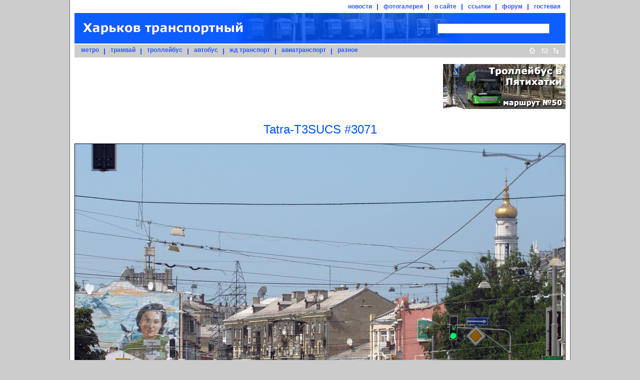

--- FILE ---
content_type: text/html;charset=windows-1251
request_url: http://gortransport.kharkov.ua/photobase/48276/
body_size: 4936
content:
<!doctype html public "-//w3c//dtd html 4.0 transitional//en">
<html>
<head>
	<meta http-equiv="Content-Type" content="text/html; charset=windows-1251">
	<meta name="Description" content="Харьков транспортный - пассажирский транспорт города Харьков и Харьковской области">
	<meta name="KeyWords" lang="ru" content="Харьков, Харьковская, область, транспорт, расписания, маршрут, схема, подвижной, состав, история, фотографии, метро, метрополитен, трамвай, троллейбус, автобус, южная, железная, дорога, авиатранспорт">
	<meta name="KeyWords" lang="en" content="Kharkov, subway, tram, troleybus, bus, transport">
	<meta name="Author" content="Andrew Rybka">
	<meta name="robots" content="index, follow">
	<meta name="google-site-verification" content="oj5yfxCALUe_G4TnfneBVYP26hUqH50Vn5viDJq9iqk" />
		<link rel="STYLESHEET" href="/style/common.css" type="text/css">
	<link rel="STYLESHEET" href="/style/default.css" type="text/css">
		<link rel="alternate" type="application/rss+xml" title="RSS" href="https://gortransport.kharkov.ua/news/rss/index.xml">
	<link rel="alternate" type="application/rss+xml" title="RSS" href="https://gortransport.kharkov.ua/photobase/rss/index.xml">
	<link rel="icon" href="/favicon.ico" type="image/x-icon">
	<link rel="shortcut icon" href="/favicon.ico" type="image/x-icon">
	<link rel="shortcut icon" href="/favicon.gif" type="image/gif">
	<link rel="icon" href="/favicon.gif" type="image/gif">
	<title>Харьков транспортный. Tatra-T3SUCS #3071</title>
    	<script type="text/javascript" src="https://ajax.googleapis.com/ajax/libs/jquery/1.7.1/jquery.min.js"></script>
	<script type="text/javascript" src="/javascript/JsHttpRequest.js" ></script>
<script type="text/javascript" src="/javascript/common.js" ></script>
<script type="text/javascript" src="/javascript/main_menu.js" ></script>
</head>
<body>


	<div id="main">
		<div id="header">
			<div id="additional_menu">
				<ul>
					<li class="first" id="menu_news"><a href="/news/index.html">новости</a></li>
					<li id="menu_photobase"><a href="/photobase/index.html">фотогалерея</a></li>
					<li id="menu_site"><a href="/site/index.html">о сайте</a></li>
					<li id="menu_links"><a href="/links/index.html">ссылки</a></li>
					<li><a href="/forum/index.php">форум</a></li>
					<li><a href="/guestbook/index.html">гостевая</a></li>
				</ul>
			</div>
			<table id="logo_table" cellspacing="0">
			<tr>
				<td id="logo_td"><a href="/" title="На главную"><IMG id="logo" src="/img/logo.gif" alt=""></a></td>
				<td id="search_td"><style type="text/css">div.b-yandexbox * { font-size: 14px !important; margin: 0 !important; } div.b-yandexbox a img { border: 0 !important; } div.b-yandexbox input, div.b-yandexbox label { vertical-align: middle; } div.b-yandexbox table { font-size: 14px; width: 100%; border-collapse: collapse; border: 0; background: #FFCC00; } div.b-yandexbox table td { padding: 7px 0 6px 0; white-space: nowrap; vertical-align: middle; } div.b-yandexbox .b-yandexbox-image { padding: 6px 6px 0 6px; } div.b-yandexbox .b-yandexbox-search { width: 100%; padding: 0 6px; } div.b-yandexbox .b-yandexbox-search table { margin: 0; padding: 0; background: none; } div.b-yandexbox .b-yandexbox-search .b-yandexbox-txt { width: 100%; padding-right: 6px; } div.b-yandexbox .b-yandexbox-text { position: relative; width: 100%; } div.b-yandexbox .b-yandexbox-text input { float: left; width: 100%; padding-right: 0; border: 1px solid #7f9db9; } div.b-yandexbox .b-yandexbox-search .b-yandexbox-submit { padding: 0; } div.b-yandexbox .b-hint-input { position: absolute; z-index: 100; left: 0; display: none; width: 30px; height: 11px; margin: 0.16em 0.2em !important; cursor: text; line-height: 0; background: url(https://site.yandex.ru/i/ysearch_small.png) no-repeat; } div.b-yandexbox .button-search { width: 19px; height: 15px; outline: none; cursor: pointer; border: none; background: url(https://site.yandex.ru/i/search.png) no-repeat; }</style><!--[if lte IE 8]><style type="text/css">*:first-child+html div.b-yandexbox .b-hint-input { position: absolute; margin-top: 4px !important; } * html div.b-yandexbox .b-hint-input { position: relative; bottom: -0.5em; left: 0.3em; float: left; display: block; margin: 0 0 -1em !important; }</style><![endif]--><script type="text/javascript">/*<![CDATA[*/(function(Lego){ if (!Lego) Lego = window.Lego = {}; Lego.clean = function(a) { var p = a.previousSibling; if (p) { a.onblur = function() { if (!a.value) { p.style.top = ""; } }; p.style.top = "-9999px"; } }; Lego.cleanIfNotEmpty = function(id) { var e = document.getElementById(id); e.previousSibling.style.display = "block"; var f = function() { if (e.value) { Lego.clean(e); } }; setInterval(f, 100); }; })(window.Lego);/*]]>*/</script>
<div class="b-yandexbox"><form method="get" action="https://gortransport.kharkov.ua/site/search/index.html"><table><tr><td class="b-yandexbox-search"><table><tr><td class="b-yandexbox-txt"><div class="b-yandexbox-text"><label for="yandexbox-text" class="b-hint-input" onfocus="Lego.clean(this)" title="Яндекс"></label><input name="text" id="yandexbox-text" onfocus="Lego.clean(this)"/></div><script type="text/javascript">Lego.cleanIfNotEmpty("yandexbox-text")</script></td><td class="b-yandexbox-submit"><input type="hidden" name="searchid" value="124977"/><input class="button-search" type="submit" value=""/></td></tr></table></td></tr></table></form></div></td>
			</tr>
			</table>
			<div id="main_menu">
				<div style="float: left;">
					<ul>
						<li class="first" id="menu_subway"><a href="/subway/index.html">метро</a></li>
						<li id="menu_tram"><a href="/tram/index.html">трамвай</a></li>
						<li id="menu_trol"><a href="/trol/index.html">троллейбус</a></li>
						<li id="menu_bus"><a href="/bus/index.html">автобус</a></li>
						<li id="menu_railway"><a href="/railway/index.html">жд транспорт</a></li>
						<li id="menu_avia"><a href="/avia/index.html">авиатранспорт</a></li>
						<li id="menu_misc"><a href="/misc/index.html">разное</a></li>
					</ul>
				</div>
				<div id="main_buttons"><a
					href="/" title="На главную"><img
						id="button_home" src="/img/button_home.gif" border="0" width="26" height="26" alt="На главную"></a><a
					href="mailto:info@gortransport.kharkov.ua" title="Наш e-mail"><img
						id="button_email" src="/img/button_email.gif" border="0" width="23" height="26" alt="Наш e-mail"></a><a
					href="/site/map/index.html" title="Карта сайта"><img
						id="button_site_map" src="/img/button_sitemap.gif" border="0" width="22" height="26" alt="Карта сайта"></a><img
					src="/img/blank.gif" width="8" height="1" alt=""></div>
			</div>
		</div>

		<div class="clearer"></div>

		<div class="banners"><div class="banner_small"><a href="/city_routes/464/"><img src="/img/banners/20210406_Tb50.png" width="245" height="90" border="0"/></a></div><div id="banner" class=""><script async src="//pagead2.googlesyndication.com/pagead/js/adsbygoogle.js"></script>
<!-- 728x90 green -->
<ins class="adsbygoogle"
     style="display:inline-block;width:728px;height:90px"
     data-ad-client="ca-pub-6849663458066373"
     data-ad-slot="2632729066"></ins>
<script>
(adsbygoogle = window.adsbygoogle || []).push({});
</script></div>		</div>

		<div class="clearer"></div>

		<div id="content"><h1 class="tit18"><index>Tatra-T3SUCS #3071</index></h1>
			<index><div style="text-align: center;">
	<a
		href="/tram/ps/t3/photo/khr_t3_3071_20210815_m1.jpg"
		title="Перейти к файлу изображения..."><img
		src="/tram/ps/t3/photo/khr_t3_3071_20210815_m1.jpg"
		width="980" height="700"		alt="Tatra-T3SUCS #3071 6-го маршрута на Московском проспекте возле площади Героев Небесной Сотни"
		style="border: 1px solid black;" /></a><br/><span
	class="blblsp10">Tatra-T3SUCS #3071 6-го маршрута на Московском проспекте возле площади Героев Небесной Сотни</span>
				<br><span class="boldsp10">Автор:</span> <a href="/photobase/authors/5/" title="Просмотреть все фото этого автора...">Константин Марков</a>						<br><span class="boldsp10">Дата:</span> 15.08.2021		</div>
<br/>


<table cellspacing="0" cellpadding="0" border="0" style="line-height: 14pt;">
<tr><th colspan="2" style="text-align: left; padding-bottom: 10px;">Разделы по теме:</th></tr>
		<tr>
			<td>Рубрики:&nbsp;&nbsp;</td>
			<td><a href="/photobase/tram/">Трамвай</a>			</td>
		</tr>
			<tr>
			<td>Модели&nbsp;ПС:&nbsp;&nbsp;</td>
			<td><a href="/ps_models/49/" title="Подробнее о типе подвижного состава">Tatra-T3</a>			</td>
		</tr>
			<tr>
			<td>Единицы&nbsp;ПС:&nbsp;&nbsp;</td>
			<td><a href="/vehicles/1526/" title="Подробнее о единице подвижного состава...">Tatra-T3SUCS #3071</a>			</td>
		</tr>
			<tr>
			<td>Городские&nbsp;маршруты:&nbsp;&nbsp;</td>
			<td><a href="/city_routes/194/" title="Подробнее о маршруте...">Тм6</a>			</td>
		</tr>
			<tr>
			<td>Улицы&nbsp;и&nbsp;площади:&nbsp;&nbsp;</td>
			<td><a href="/streets/56/" title="Подробнее об улице...">проспект Героїв Харкова</a>			</td>
		</tr>
	</table>

	<p><strong>Иллюстрируемая новость:</strong></p>
	<ul class="items_list il_news"><li><span class="date">15.08.21.</span> <span class="pre_text">Фоторепортаж.</span> Возобновлена работа трамваев 5-го и 6-го маршрутов. <a href="/news/26892/">Подробнее...</a></li>
</ul>
<p><a
	href="javascript:void(0);"
	onclick="prompt('BB-код для вставки этого изображения на форум:', '[url=https://gortransport.kharkov.ua/photobase/48276/][img]https://gortransport.kharkov.ua/tram/ps/t3/photo/khr_t3_3071_20210815_m1_m.jpg[/img][/url]'); return false;">BB-код для вставки на форум</a></p>

	<div class="comments">
	<a name="comments"></a>
	
	<h3>Добавить комментарий</h3>
			<p>Для того, чтобы добавить комментарий, Вам нужно зарегистрироваться и/или авторизоваться на <a href="/forum/">форуме</a>.</p>
		</div>
</index>
					</div><!-- EOF #content -->
		<div id="footer">
			<!-- Footer Begin -->
			<hr>
			&copy; Авторская группа проекта
			<span class="blblsp8">&quot;Харьков транспортный&quot;</span>, 2002-2025.
			<br>Использование материалов возможно только после согласования
			<br>с
			<a class="bluelink8" href="javascript:void(0)" onclick="injectMailLink(this)">авторской группой</a>
			и при наличии ссылки на сайт.
			<hr>

			<!-- bigmir)net TOP 100 --><a href="https://www.bigmir.net/" target=_blank onClick='img = new Image();img.src="https://www.bigmir.net/?cl=151277";' ><script language="javascript"><!--
			bmQ='<img src=https://c.bigmir.net/?s151277&t8'
			bmD=document
			bmD.cookie="b=b"
			if(bmD.cookie)bmQ+='&c1'
			//--></script><script language="javascript1.2"><!--
			bmS=screen;bmQ+='&d'+(bmS.colorDepth?bmS.colorDepth:bmS.pixelDepth)+"&r"+bmS.width;
			//--></script><script language="javascript"><!--
			bmF = bmD.referrer.slice(7);
			((bmI=bmF.indexOf('/'))!=-1)?(bmF=bmF.substring(0,bmI)):(bmI=bmF.length);
			if(bmF!=window.location.href.substring(7,7+bmI))bmQ+='&f'+escape(bmD.referrer);
			bmD.write(bmQ+" border=0 width=88 height=31 alt='bigmir TOP100'>");
			//--></script></a><br><br>

		</div>
	</div>

<script type="text/javascript">
var gaJsHost = (("https:" == document.location.protocol) ? "https://ssl." : "http://www.");
document.write(unescape("%3Cscript src='" + gaJsHost + "google-analytics.com/ga.js' type='text/javascript'%3E%3C/script%3E"));
</script>
<script type="text/javascript">
var pageTracker = _gat._getTracker("UA-276229-1");
pageTracker._initData();
pageTracker._trackPageview();
</script>

	<div class="module_actions_link"><a
		title="Действия модуля"
		href="javascript:void(0);"
		onclick="showActions(
			event,
			'photobase'
		);"><img src="/img/blank.gif" width="5" height="5" border="0" alt="" /></a></div>
			<div class="entity_actions_link"><a
			title="Действия объекта" href="javascript:void(0);"
			onclick="showActions(
				event,
				'photobase',
				'48276'
			);"><img src="/img/blank.gif" width="5" height="5" border="0" alt="" /></a></div>
	

	<!-- Яндекс.Директ -->
<script type="text/javascript">
(function(w, d, n, s, t) {
w[n] = w[n] || [];
w[n].push(function() {
Ya.Direct.insertInto(20937, "banner", {
stat_id: 3,
ad_format: "direct",
type: "728x90",
border_type: "block",
site_bg_color: "FFFFFF",
header_bg_color: "66CC66",
bg_color: "CCFFCC",
border_color: "66CC66",
title_color: "009900",
url_color: "009900",
text_color: "000000",
hover_color: "66CC66",
favicon: true,
no_sitelinks: true
});
});
t = d.getElementsByTagName("script")[0];
s = d.createElement("script");
s.src = "//an.yandex.ru/system/context.js";
s.type = "text/javascript";
s.async = true;
t.parentNode.insertBefore(s, t);
})(window, document, "yandex_context_callbacks");
</script>
</BODY>
</HTML>


--- FILE ---
content_type: text/html; charset=utf-8
request_url: https://www.google.com/recaptcha/api2/aframe
body_size: 268
content:
<!DOCTYPE HTML><html><head><meta http-equiv="content-type" content="text/html; charset=UTF-8"></head><body><script nonce="0tMTCQhoCPDQ0aD7YD8jfQ">/** Anti-fraud and anti-abuse applications only. See google.com/recaptcha */ try{var clients={'sodar':'https://pagead2.googlesyndication.com/pagead/sodar?'};window.addEventListener("message",function(a){try{if(a.source===window.parent){var b=JSON.parse(a.data);var c=clients[b['id']];if(c){var d=document.createElement('img');d.src=c+b['params']+'&rc='+(localStorage.getItem("rc::a")?sessionStorage.getItem("rc::b"):"");window.document.body.appendChild(d);sessionStorage.setItem("rc::e",parseInt(sessionStorage.getItem("rc::e")||0)+1);localStorage.setItem("rc::h",'1764037592154');}}}catch(b){}});window.parent.postMessage("_grecaptcha_ready", "*");}catch(b){}</script></body></html>

--- FILE ---
content_type: text/css
request_url: http://gortransport.kharkov.ua/style/common.css
body_size: 1238
content:
.error {
	color: red;
	text-align: center;
}

.message {
	color: #0053FF;
	text-align: center;
}

/* centered & right */

.centered {
	text-align: center;
}

.right {
	text-align: right;
}

DIV.centered TABLE {
	margin: auto;
}

FORM.centered TABLE {
	margin: auto;
}

DIV.centered DIV {
	margin: auto;
}

TABLE.vertical_centered TH, TABLE.vertical_centered TD {
	vertical-align: middle;
}

TABLE.centered TH, TABLE.centered TD {
	text-align: center;
	vertical-align: middle;
}

TABLE.centered_top TH, TABLE.centered_top TD {
	text-align: center;
	vertical-align: top;
}

TABLE.right TD {
	text-align: right;
}

TH.centered, TD.centered {
	text-align: center;
	vertical-align: middle;
}

TH.centered_top , TD.centered_top  {
	text-align: center;
	vertical-align: top;
}

/* Same cols width */

TABLE.cols_1 TD {
	width: 100%;
}

TABLE.cols_2 TD {
	width: 50%;
}

TABLE.cols_3 TD {
	width: 33%;
}

TABLE.cols_4 TD {
	width: 25%;
}

TABLE.cols_5 TD {
	width: 20%;
}

TABLE.cols_6 TD {
	width: 16.66%;
}

TABLE.cols_7 TD {
	width: 14.28%;
}

TABLE.cols_8 TD {
	width: 12.5%;
}

TABLE.cols_9 TD {
	width: 11.1%;
}

TABLE.cols_10 TD {
	width: 10%;
}

/* clearer */

.clearer {
	clear: both;
	font-size: 1px;
	height: 0px;
}

/* Pagination */

DIV.pagination {
 text-align: center;
}

DIV.pagination SPAN {
	color: #0053FF;
	font-weight: bold;
}

DIV.pagination SPAN.pagination_navigation {
	color: #666666;
	font-weight: normal;
}

DIV.pagination A.rss {
	font-size: 8pt;
}

DIV.pagination A.rss IMG {
	border: 0px;
	vertical-align: text-bottom;
	padding-right: 3px;
}

/* Filters and orders */

DIV.filter {
	float: left;
	padding-right: 5px;
	margin-bottom: 5px;
}

DIV.hidden_filter {
	display: none;
}

FORM.show_hidden_filters DIV.hidden_filter {
	display: block;
}

/* Form */

TABLE.form TH {
	text-align: left;
	vertical-align:middle;
}

TABLE.form TD {
	vertical-align:middle;
}

TABLE.form SPAN.required {
	color: red;
}

INPUT.button {
	border-style: outset;
	border-width: 2px;
	height: 20px;
	font-size: 9pt;
}

INPUT.usr_checkbox {
	border: 0pt;
	height: auto;
}

/* AJAX loader and modal elements */

.modal_overlay {
	position: absolute;
	overflow: hidden;
	top: 0px;
	left: 0px;
	bottom: 0px;
	right: 0px;
	opacity: 0.2;
	/* Can be changed by JS */
	background-color: #000000;
	z-index: 998;
	display: none;
}

.modal_block {
	position: fixed;
	top: 50%;
	left: 50%;
	transform: translate(-50%, -50%);
	z-index: 999;
}

/* Assoc edit */

.assoc_edit_container {
	
}

UL.assoc_edit_values {
	list-style: none outside none;
	padding: 0px;
	margin: 0px;
}

.assoc_edit_values LI {
	/* In order to be able to position LI content relativly */
	position: relative;
	margin-bottom: 3px;
}

.assoc_edit_values LI:hover {
	margin-bottom: 2px;	
	border-bottom: 1px solid grey;
}

.assoc_edit_values LI:hover .assoc_edit_value_actions {
	display: block;
}

.assoc_edit_value_actions {
	position: absolute;
	display: none;
	top: 0px;
	right: 0px;
	background-color: transparent;
}

.assoc_edit_value_actions IMG {
	width: 16px;
	height: 16px;
	cursor: pointer;
}

.assoc_edit_options {
	margin-top: 1em;
}

/* Actions */

DIV.entity_actions_link {
	position: absolute;
	top: 5px;
	left: 15px;
	width: 5px;
	height: 5px;
}

DIV.entity_actions_link A {
	border: 0px;
}

DIV.module_actions_link {
	position: absolute;
	top: 5px;
	left: 5px;
	width: 5px;
	height: 5px;
}

DIV.module_actions_link A {
	border: 0px;
}

.actions_list {
	position: absolute;
	background-color: #E4EAF2;
	border: 1px solid black;
	list-style: none outside none;
	padding: 4px 8px;
	margin: 0px;
	text-align: left;
	font-size: 12px;
	line-height: 1.7em;
	z-index: 1000;
}

.actions_list_main_menu {
	background-color: #EEEEEE;
}

/* Google Maps */

DIV.map_canvas_default {
	margin: auto;
	_margin: 0px 90px;
	width: 800px;
	height: 600px;
	border: 1px solid black;
}

/* Items list */

UL.items_list {
	list-style: none outside none;
	padding: 0px;
	margin: 1em 0px;
}

--- FILE ---
content_type: text/css
request_url: http://gortransport.kharkov.ua/style/default.css
body_size: 4500
content:
/* Defaults */

BODY {
	background-color: #CCCCCC;
	width: 100%;
	margin: 0px;
	padding: 0px;
	text-align: center;
	font-family: Verdana, Arial, sans-serif;
	font-weight: normal;
	color: #2F2F2F;
}

A {
	color: 0053FF;
	text-decoration: none;
}

A:link    {color: 0053FF;}
A:active  {color: FF0000;}
A:visited {color: 0088FF;}
A:hover   {color: 0053FF; text-decoration: underline;}

/* Two columns */

DIV.tc_main {
	margin-right: 210px;
	padding-left: 10px;
	padding-right: 15px;
	border-right: 1px solid black;
}

DIV.tc_right {
	float: right;
	width: 202px;
	margin-left: -1px;
	padding: 0px 1px 0px 7px;
	border-left: 1px solid black;
}

/* Bus number */

DIV.bus_number {
	margin: 3px;
	padding: 0px 3px;
	border-width: 1px;
	border-style: solid;
	font-weight: bold;
	text-align: center;
}

DIV.bus_reg_number {

}

DIV.bus_park_number {
	color: #000000;
	border-color: #000000;
	background-color: #FFE14C;
}

/* Нет */
/* Старые белые */
/* Белые */
/* Новые белые */
/* 10 */
/* default */

.bn_1, .bn_5, .bn_6, .bn_8, .bn_10, .bn_default {
	color: #000000;
	border-color: #000000;
	background-color: #FFFFFF;
}

/* Старые желтые */
/* Желтые */
/* Новые желтые */

.bn_2, .bn_7, .bn_9 {
	color: #000000;
	border-color: #000000;
	background-color: #FFE14C;
}

/* Старые черные */
/* Военные черные */

.bn_3, .bn_4 {
	color: #FFFFFF;
	border-color: #FFFFFF;
	background-color: #000000;
}

/* Photolist */

.photolist {
	text-align: center;
	margin: 1em 0em 1em 0em;
}

.photolist DIV.pl_selected_filter {
	margin-bottom: 0.5em;
	text-align: right;
}

.photolist TABLE {
	margin: auto;
}

/* Photolist pl_small */

DIV.pl_small DIV {
	margin: auto;
}

DIV.pl_small TABLE {
	background-color: #0053FF;
	border-width: 1px;
	border-style: solid;
	border-color: #C0C0C0 #8D8D8D #8D8D8D #C0C0C0;
}

DIV.pl_small TABLE TD {
	border-width: 1px;
	border-style: solid;
	border-color: #0036A6 #8EB3FF #8EB3FF #0036A6;
	text-align: center;
	width: 115px;
}

DIV.pl_small TABLE TD A {
	border: 0px;
}

DIV.pl_small TABLE TD A IMG {
	margin-bottom: 6px;
	border: 0px;
}

DIV.pl_small TABLE TD SPAN {
	color: #FFFFFF;
	font-weight: bold;
}

/* Photolist pl_small_wide */

DIV.pl_small_wide TABLE TD {
	padding: 0;
	border: 1px solid black;
	background-color: #BFDFFF;
}

DIV.pl_small_wide TABLE TD DIV.pl_image {
	float: left;
	width: 117px;
	margin: 5px 3px 3px 5px;
	text-align: center;
}

DIV.pl_small_wide TABLE TD DIV.pl_image A IMG {
	border: 1px solid black;
}

DIV.pl_small_wide TABLE TD DIV.pl_text {
	padding: 3px;
	overflow: hidden;
	_zoom: 1;
}

DIV.pl_small_wide TABLE TD  DIV.pl_text SPAN {
	font-weight: bold;
}

/* Photolist pl_small_column */

DIV.pl_small_column TABLE {
	width: 640px;
	padding: 0;
	border: 0;
}

DIV.pl_small_column TD.pl_selected_filter {
	text-align: right;
	padding-right: 20px;
}

DIV.pl_small_column TD.pl_image {
	width: 115px;
	text-align: center;
	vertical-align: top;
	border: 0;
	padding: 5 3 3 5;
}

DIV.pl_small_column TD.pl_image IMG {
	border: 1px solid black;
}

DIV.pl_small_column TD.pl_text {
	text-align: left;
	vertical-align: middle;
	border: 0;
	padding: 5 20 5 20;
}

DIV.pl_small_column TD.pl_date {
	text-align: center;
	vertical-align: middle;
	border: 0;
	padding: 5 20 5 20;
}

/* Photolist pl_main_page */

DIV.pl_main_page TABLE {
	width: 100%;
}

DIV.pl_main_page TABLE TD {
	padding: 0;
	border: 1px solid black;
	background-color: #BFDFFF;
	text-align: center;
}

DIV.pl_main_page TABLE TD DIV.pl_image {
	margin: 8px;
	text-align: center;
}

DIV.pl_main_page TABLE TD DIV.pl_image A IMG {
	border: 1px solid black;
}

DIV.pl_main_page TABLE TD DIV.pl_tooltip_wraper {
	position: relative;
	display: none;
	width: 100%;
}

DIV.pl_main_page TABLE TD DIV.pl_tooltip {
	position: absolute;
	width: 300px;
	border: 1px solid black;
	padding: 5px;
	background-color: #FFF;
	z-index: 1002;
	text-align: left;
	top: 3px;
	left: 6px;
}

.pl_main_page_td_today {
	background-color: #66B3FF !important;
}

.pl_main_page_td_yesterday {
	background-color: #BFDFFF !important;
}

.pl_main_page_td_before_yesterday {
	background-color: #DDD !important;
}

DIV.pl_main_page TABLE TD DIV.pl_tooltip SPAN {
	font-weight: bold;
}

DIV.tooltip-pointer-up, DIV.tooltip-pointer-up-inner {
    position: absolute;
    width: 0px;
    height: 0px;
    background: transparent;
    border-top-width: 0px;
}

DIV.tooltip-pointer-up {
	z-index: 1001;
    border-left: 11px solid transparent;
    border-right: 11px solid transparent;
    border-bottom: 11px solid #000;
    top: -11px;
    left: 10px;
    right: auto;
    margin: 0;
}

DIV.tooltip-pointer-up-inner {
    border-left: 10px solid transparent;
    border-right: 10px solid transparent;
    border-bottom: 10px solid #FFF;
    top: auto;
    left: -10px;
    bottom: -11px;
}

/* Photolist pl_medium */

.pl_medium TABLE {
	width: 100%;
	border: 0px;
}

.pl_medium TABLE TD {
	padding: 0px 5px 20px 5px;
	text-align: center;
}

.pl_medium TABLE TD IMG {
	border: 1px solid black;
}

/* Photolist pl_medium_column */

.pl_medium_column {
	margin: 0px;
	width: 202px;
	text-align: center;
	margin: 0px !important;
}

.pl_medium_column LI {
	margin-top: 1em;
	margin-bottom: 0.3em;
}

.pl_medium_column LI.first {
	margin-top: 0.3em;
	margin-bottom: 0.3em;
}

.pl_medium_column IMG {
	border: 1px solid black;
}

.pl_medium_column DIV.pl_image {
}

.pl_medium_column DIV.pl_text {
}

/* Photolist pl_medium_column */

.pl_maps {
	text-align: left;
	margin: 1em 50px !important;
}

.pl_maps LI {
	clear: left;
	margin-top: 1em;
	margin-bottom: 0.3em;
}

.pl_maps LI.first {
	margin-top: 0.3em;
	margin-bottom: 0.3em;
}

.pl_maps IMG {
	border: 1px solid black;
}

.pl_maps DIV.pl_image {
	float: left;
	width: 182px;
	text-align: center;
	padding-bottom: 1em;
}

.pl_maps DIV.pl_text {
	margin-left: 210px;
}

/* Items list */

UL.items_list LI SPAN {
	color: #0053FF;
	font-weight: bold;
}

UL.items_list LI A:link    {color: 0053FF;}
UL.items_list LI A:active  {color: FF0000;}
UL.items_list LI A:visited {color: 0088FF;}
UL.items_list LI A:hover   {color: 0053FF; text-decoration: underline;}

/* Items list news */

UL.il_news {
	margin: 13px 0px;
}

UL.il_news LI {
	margin-bottom: 13px;
}

/* Items list news on main page */

UL.il_news_on_main_page {
	margin: 0px;
	font-family: Tahoma, Arial, sans-serif;
	text-align: left;
}

UL.il_news_on_main_page LI {
	margin-bottom: 1em;
}

/* Items list chronicle */

UL.il_chronilce {
	margin: 13px 0px;
}

UL.il_chronilce LI {
	margin-bottom: 13px;
	_height: 1%;
}

UL.il_chronilce LI .cr_date {
	float: left;
	color: #0053FF;
	_margin-right: -3px;
}

UL.il_chronilce LI .cr_text {
	margin-left: 200px;
	_zoom: 1;
}

/* Guestbook */

.guestbook {
	margin: 0px 100px;
}

.guestbook DIV.info {
	float: left;
	width: 200px;
	overflow: hidden;
	_margin-right: -3px;
}

.guestbook DIV.text {
	margin-left: 210px;
	overflow: hidden;
	_zoom: 1;
}

.guestbook DIV.text DIV.date {
	text-align: right;
	font-weight: bold;
}

.guestbook DIV.text DIV.comments {
	width: 100%;
}

.guestbook DIV.text DIV.comments {
}

.guestbook DIV.text DIV.comments SPAN {
	font-weight: bold;
	color: #0053FF;
}

.guestbook DIV.text DIV.answer {
	margin-top: 1em;
}

.guestbook DIV.text DIV.answer SPAN {
	font-weight: bold;
	color: red;
}

/* NotRoutes lists */

TABLE.nrl_short  {
	border: 0px;
	width: 100%;
	_width: 740px;
}

.nrl_short TH, .nrl_short TD {
	border-bottom: 1px solid #CCCCCC;
}

.nrl_short TH {
	vertical-align: middle;
	text-align: right !important;
	font-family: Verdana, Arial, sans-serif;
}

.nrl_short TD.nrl_short_number {
	text-align: right;
	vertical-align: middle;
}

.nrl_short TD.nrl_short_route {
	text-align: left;
	vertical-align: middle;
	padding-left: 25px;
}

/* Bus far schedule */

DIV.bus_schedule_far {
	text-align: center;
}

DIV.bus_schedule_far H3 {
	text-align: center;
}

DIV.bus_schedule_far TABLE {
	margin: auto;
}

/*
Это правило очень важно для расписаний областных АС.
Если в дальнейшем для городских АС будет решено вернуться к
выравниванию по верхнему краю, для областных АС нужно будет
добавить специальный стиль, который сохранял бы вертикальное
выравнивание по центру
*/
DIV.bus_schedule_far TABLE TH, DIV.bus_schedule_far TABLE TD {
	vertical-align: middle;
}

DIV.bus_schedule_far TABLE H4 {
	font-size: 12pt;
	font-family: Verdana, Arial, sans-serif;
	margin: 0px;
	text-align: center;
}

DIV.bus_schedule_far TABLE H5 {
	font-size: 10pt;
	font-family: Verdana, Arial, sans-serif;
	margin: 0px;
	text-align: center;
}

/* ========================================================================= */
/* ========================== Old styles =================================== */
/* ========================================================================= */

H1 {
	margin: 10px 0px 14px 0px;
}

H1, H2, H5, H6  {
	font-family: Verdana, Arial, sans-serif;
}

H3 {
	font-family: Tahoma, Verdana, Geneva, Arial, Helvetica, sans-serif;
	font-size: 14pt;
	font-weight: bold;
	color: #333333;
}

H4 {
	color: #333333;
	font-family: Arial, Tahoma, Verdana, Geneva, Helvetica, sans-serif;
}

HR {
	height: 4px;
}

INPUT {
	border-width: 2px;
	font-size: 9pt;
}

TEXTAREA {
	border-style: inset;
	border-width: 2px;
	font-size: 9pt;
}

DIV {
	font-size: 10pt;
}

P {
	font-size: 10pt;
	text-align: justify;
}

SPAN {
	font-family: Verdana, Arial, sans-serif;
}

TABLE {
	font-size: 10pt;
	vertical-align: top;
}

TH {
	font-weight: bold;
	text-align:center;
	vertical-align: top;
}

TD {
	vertical-align: top;
}

/* Main div */

#main {
	margin: auto;
	text-align: center;
	width: 1000px;
	background-color: #FFFFFF;
	border-left: 1px solid #666666;
	border-right: 1px solid #666666;
	border-bottom: 1px solid #666666;
	padding-bottom: 10px;
}

/* Header */

#header {
	margin: 0px 9px;
	width: 982px;
}

#header TABLE TABLE {
	background: transparent;
}

#logo_table {
	padding: 0px;
	margin-bottom: 2px;
	width: 100%;
	background: #0055FF url(/img/background.gif) top left;
	clear: both;
}

#logo_td {
	padding: 0px;
}

#logo {
	width: 345px;
	height: 61px;
	border: 0px;
}

#search_td {
	width: 637px;
	text-align: right;
	vertical-align: middle;
	background: transparent url(/img/background_photo.gif) top left no-repeat;
	padding-left: 375px;
}

#search_input {
	margin: 0px 5px 1px 0px;
	width: 140px;
	height: 22px;
}

#search_submit {
	margin-right: 10px;
	height: 22px;
}

#additional_menu {
	float: right;
}

#additional_menu ul {
	list-style-image: none;
	list-style-position: outside;
	list-style-type: none;
	margin: 0px;
	padding: 0px;
}

#additional_menu li {
	display: block;
	float: left;
	padding: 6px 10px 6px 13px;
	background: transparent url(/img/menu_divider.gif) center left no-repeat;
}

#additional_menu li.first {
	background: transparent;
}

#main_menu {
	width: 100%;
	text-align: right;
	background-color: #CCCCCC;
}

#main_menu ul {
	list-style-image: none;
	list-style-position: outside;
	list-style-type: none;
	margin: 0px;
	padding: 0px;
}

#main_menu li {
	display: block;
	float: left;
	height: 14px;
	padding: 4px 10px 8px 13px;
	_padding: 4px 10px 6px 13px;
	background: transparent url(/img/menu_divider.gif) center left no-repeat;
}

#main_menu li.first {
	background: transparent;
}

#main_menu A:link,		#additional_menu A:link		{color: #265CFF; text-decoration: none;}
#main_menu A:visited,	#additional_menu A:visited	{color: #6699FF; text-decoration: none;}
#main_menu A:active,	#additional_menu A:active	{color: #FF0000; text-decoration: none;}
#main_menu A:hover,		#additional_menu A:hover	{color: #FF0000; text-decoration: underline;}

#main_menu A, #additional_menu A {
	color: #265CFF;
	font-size: 9pt;
	font-weight: bold;
	font-family: Tahoma, Arial, sans-serif;
}

#main_menu LI.active A, #additional_menu LI.active A {
	color: #FF0000;
}

#main_buttons {
	text-align: right;
}

/* Banners */

.banners {
	margin: 1em auto;
	/* background-color: #DDDDDD; */
	width: 982px;
	height: 90px;
}

#banner {	text-align: left;
}

.banner_yandex_horizontal_dynamic {
	width: 655px;
	height: 90px;
}

.banner_small {
	float: right;
}

/* Footer */

#footer {
	width: 982px;
	margin: 0px 9px;
	font-size: 8pt;
	text-align: center;
}

/* Content */

#content {
	margin: 1em auto;
	width: 982px;
	font-size: 10pt;
	font-family: Verdana, Arial, sans-serif;
	text-align: left;
}

DIV.menudiv
{
	font-family: Tahoma, Verdana, Geneva, Arial, Helvetica, sans-serif;
	text-align: right;
	font-size: 10pt;
	font-weight: bold;
	color: #000000;
	margin: 5;
}

TD.maintd
{
	font-size: 10pt;
	color: #FFFFFF;
	font-weight: bold;
	text-align: center;
	vertical-align: middle;
}

.blue {
	color: #0053FF;
}

.menulink
{
	color: FFFFFF;
	font-family: Tahoma, Verdana, Geneva, Arial, Helvetica, sans-serif;
	font-size: 10pt;
	font-weight: bold;
	text-decoration: none;
}

.bluelink
{
	color: 0053FF;
	font-family:  Tahoma, Verdana, Geneva, Arial, Helvetica, sans-serif;
	font-size: 10pt;
	font-weight: normal;
	text-decoration: none;
}

P.p8, .bluelink8
{
	font-size: 8pt;
	font-weight: normal;
	text-decoration: none;
}

.menulink:link    {color: FFFFFF;}
.menulink:active  {color: FFFFFF;}
.menulink:visited {color: FFFFFF;}
.menulink:hover   {color: FFFFFF; text-decoration: none;}

.bluelink:link    {color: 0053FF;}
.bluelink:active  {color: FF0000;}
.bluelink:visited {color: 0088FF;}
.bluelink:hover   {color: 0053FF; text-decoration: underline;}

.bluelink8:link    {color: 0053FF;}
.bluelink8:active  {color: FF0000;}
.bluelink8:visited {color: 0088FF;}
.bluelink8:hover   {color: 0053FF; text-decoration: underline;}

A.rss {
	font-weight: bold;
	color: #fa9b39;
	text-decoration: none;
}

.div8 {
	font-size: 8pt;
	color: #2F2F2F;
	text-align: center;
}

.chapters {
	text-align: center;
	font-family: Tahoma, Verdana, Geneva, Arial, Helvetica, sans-serif;
	font-size: 10pt;
	font-weight: normal;
	color: #0053FF;
	text-decoration: none;
}


DIV.shed_10 {
	font-size: 10pt;
}

DIV.shed_10 SPAN {
	color: #0053FF; font-weight: bold;
}

DIV.shed_8 {
	font-size: 8pt;
}

DIV.shed_8 SPAN {
	color: #0053FF; font-weight: bold;
}

DIV.shed_8 A {
	font-size: 8pt;
}

H5.box_header {
	font-size: 10pt;
	color: #FFFFFF;
	font-family: Tahoma, Verdana, Geneva, Arial, Helvetica, sans-serif;
}

.p8 {
	text-align:justify;
	font-family: Tahoma, Verdana, Geneva, Arial, Helvetica, sans-serif;
	font-size: 8pt;
	color: #2F2F2F;
	text-decoration: none;
}

.pcenter {
	text-align: center;
}

.tit {
	text-align:center;
	color: #0053FF;
	Tahoma, Verdana, Geneva, Arial, Helvetica, sans-serif;
}

.tit24 { text-align:center; font-size: 24pt; font-weight: normal; color: #0053FF; font-family: Tahoma, Verdana, Geneva, Arial, Helvetica, sans-serif;}
.hdr24 { text-align:left;   font-size: 24pt; font-weight: normal; color: #0053FF; font-family: Tahoma, Verdana, Geneva, Arial, Helvetica, sans-serif;}

.tit18 { text-align:center; font-size: 18pt; font-weight: normal; color: #0053FF; font-family: Tahoma, Verdana, Geneva, Arial, Helvetica, sans-serif;}
.hdr18 { text-align:left;   font-size: 18pt; font-weight: normal; color: #0053FF; font-family: Tahoma, Verdana, Geneva, Arial, Helvetica, sans-serif;}

.tit14 { text-align:center; font-size: 14pt; font-weight: normal; color: #0053FF; font-family: Tahoma, Verdana, Geneva, Arial, Helvetica, sans-serif;}
.hdr14 { text-align:left;   font-size: 14pt; font-weight: normal; color: #0053FF; font-family: Tahoma, Verdana, Geneva, Arial, Helvetica, sans-serif;}

.tit12 { text-align:center; font-size: 12pt; font-weight: normal; color: #0053FF; font-family: Tahoma, Verdana, Geneva, Arial, Helvetica, sans-serif;}

.tit10 { text-align:center; font-size: 10pt; font-weight: normal; color: #0053FF; font-family: Tahoma, Verdana, Geneva, Arial, Helvetica, sans-serif;}
.tit10b { text-align:center; font-size: 10pt; font-weight: bold; color: #0053FF; font-family: Tahoma, Verdana, Geneva, Arial, Helvetica, sans-serif;}
.hdr10 { text-align:left;   font-size: 10pt; font-weight: normal; color: #0053FF; font-family: Tahoma, Verdana, Geneva, Arial, Helvetica, sans-serif;}



.bluesp {
	font-size: 10pt;
	color: #0053FF;
}

.redboldsp { font-size: 10pt; color: red; font-weight: bold; }
.redsp { font-size: 10pt; color: red; }
.greyboldsp { color: #444444; font-weight: bold; }

.bluesp24 { font-size: 24pt; color: #0053FF; }

.bluesp18 { font-size: 18pt; color: #0053FF; }

.bluesp14 { font-size: 14pt; color: #0053FF; }
.blblsp14 { font-size: 14pt; color: #0053FF; font-weight: bold;}

.bluesp10 { font-size: 10pt; color: #0053FF; }
.boldsp10 { font-size: 10pt; color: #2F2F2F; font-weight: bold;}
.italsp10 { font-size: 10pt; color: #2F2F2F; font-style: italic;}
.blblsp10 { font-size: 10pt; color: #0053FF; font-weight: bold;}

.boldsp8 { font-size: 8pt; color: #2F2F2F; font-weight: bold;}
.blblsp8 { font-size: 8pt; color: #0053FF; font-weight: bold;}



TABLE.main_box {
	margin-bottom: 10px;
	border-collapse: collapse;
	width: 100%;
}

TABLE.main_box TH {
	border: solid 1px black;
	padding: 2 4 2 4;
	font-size: 10pt;
	color: #FFFFFF;
	font-weight: bold;
	text-align: left;
	vertical-align: middle;
	background-color: #0066FF;
}

TABLE.main_box TD {
	border: 1px solid black;
	padding: 5 4 7 4;
	font-size: 8pt;
}


TABLE.blue_table TH {
	font-size: 10pt;
	color: #FFFFFF;
	background-color: #0080FF;
	font-weight: normal;
	text-align: center;
	vertical-align: middle;
}


TABLE.blue_table TD {
	font-size: 10pt;
	color: #000000;
	background-color: #BFDFFF;
	font-weight: normal;
	text-align: center;
	vertical-align: middle;
}


TABLE.get_ps {
	padding: 0;
	border: 0;
	margin: auto;
	border-collapse: collapse;
}


TABLE.get_ps TH {
	font-size: 10pt;
	color: #FFFFFF;
	background-color: #0080FF;
	font-weight: bold;
	text-align: center;
	vertical-align: middle;
	border: 1px solid black;
	padding: 4;
}

TABLE.get_ps TD {
	text-align: center;
	vertical-align: middle;
	border: 0;
	padding: 4;
	font-weight: bold;
	border: 1px solid black;
	background-color: #BFDFFF;
}

TABLE.get_ps TD.photo_td {
	width: 115px;
	text-align: center;
	vertical-align: top;
	border: 1px solid black;
	padding: 6;
}

TABLE.get_ps TD.photo_td IMG {
	border: 1px solid black;
}

TABLE.get_ps TD.photo_td IMG.blank {
	border: 0px;
}

TABLE.bus_ps {
	padding: 0;
	border: 0;
	margin: auto;
}


TABLE.bus_ps TH {
	font-size: 10pt;
	color: #FFFFFF;
	background-color: #0080FF;
	font-weight: bold;
	text-align: center;
	vertical-align: middle;
	border: 1px solid black;
}

TABLE.bus_ps TD {
	padding: 0;
	border: 1px solid black;
	background-color: #BFDFFF;
}

TABLE.bus_ps TD TABLE {
	width: 100%;
	padding: 0;
	border: 0;
}

TABLE.bus_ps TD TABLE .photo_td, TABLE.bus_ps TD.photo_td {
	min-width: 117px;
	width: 117px;
	text-align: center;
	vertical-align: top;
	border: 0;
	padding: 5 3 5 5;
}

TABLE.bus_ps TD TABLE .text_td, TABLE.bus_ps TD.text_td {
	width: 150px;
	text-align: left;
	vertical-align: middle;
	border: 0;
	padding: 3 3 3 5;
	font-weight: bold;
	overflow: hidden;
}

TABLE.bus_ps IMG {
	border: 1px solid black;
}

TABLE.under_line {
	border: 0px;
	width: 100%;
	_width: 740px;
}

TABLE.under_line TH {
	border-bottom: 1px solid #CCCCCC;
	font-weight: bold;
	text-align: left;
}

TABLE.under_line TD {
	border-bottom: 1px solid #CCCCCC;
	text-align: left;
}

.t8 {
	background-color: transparent;
	font-size: 8pt;
}

.foto {	background-color: #0053FF; }

.links TD {
	vertical-align: middle;
}

.links TH {
	text-align: left;
	padding: 2em 0px 1.5em 0px;
}

.links IMG {
	margin-right: 25px;
}

.newsth {
	font-size: 10pt;
	color: #FFFFFF;
	font-weight: bold;
	text-align: left;
	vertical-align: middle;
	background-color: #0064FF;
}



.newstd {
	font-family: Tahoma, Verdana, Geneva, Arial, Helvetica, sans-serif;
	font-size: 8pt;
	color: #000000;
	background-color: #FFFFFF;
	text-decoration: none;
}

.centertd {
	text-align: center;
	vertical-align: middle;
}

.center_table TD, .center_table TH {
	text-align: center;
	vertical-align: middle;
}

.center_top_table TD, .center_top_table TH {
	text-align: center;
	vertical-align: top;
}

.fototd {
	text-align: center;
	vertical-align: middle;
	background-color: #0053FF;
	width: 121px;
	height: 81px;
}

.fotocp {
	text-align: center;
	vertical-align: top;
	font-weight: bold;
	color: #FFFFFF;
	background-color: #0053FF;
	width: 120px;
}

/* Ps model photo list classes */

DIV.ps_model_photo_list {
	text-align: center;
	margin: 1em 0em;
}

DIV.ps_model_photo_list TABLE {
	padding: 0;
	border: 0;
	margin: auto;
}

DIV.ps_model_photo_list TD.ps_unit_cell {
	padding: 0;
	border: 1px solid black;
	background-color: #BFDFFF;
}

DIV.ps_model_photo_list TH {
	padding: 2px;
	border: 1px solid black;
	color: #FFFFFF;
	background-color: #0080FF;
	width: 100%;
}

DIV.ps_model_photo_list TABLE.ps_unit_table {
	width: 100%;
	padding: 0;
	border: 0;
}

DIV.ps_model_photo_list TABLE.ps_unit_table TD {
	border: 0;
}

DIV.ps_model_photo_list TABLE.ps_unit_table TD.put_number {
	text-align: left;
	vertical-align: top;
	border: 0;
	padding: 3 3 0 3;
	width: 100%;
}

DIV.ps_model_photo_list TABLE.ps_unit_table DIV.bus_reg_number {
	/* Version before park number
	display: table;
	_display: inline;
	_zoom: 1;
	*/
	float: left;
	margin-left: -2px;
}

DIV.ps_model_photo_list TABLE.ps_unit_table DIV.bus_park_number {
	float: left;
}

DIV.ps_model_photo_list TABLE.ps_unit_table DIV.put_number_old {
	clear: both;
}

DIV.ps_model_photo_list TABLE.ps_unit_table TD.put_link {
	vertical-align: bottom;
	padding-bottom: 6px;
}

DIV.ps_model_photo_list TD.photo_cell {
	text-align: center;
	vertical-align: top;
	border: 0;
	padding: 5 3 3 5;
	width: 117px;
	min-width: 117px;
}

DIV.ps_model_photo_list TD.photo_cell IMG {
	border: 1px solid black;
}

DIV.ps_model_photo_list TD.photo_cell IMG.blank {
	border: 0px;
}

DIV.ps_model_photo_list TD.put_working SPAN {
	font-weight: bold;
}

/* EOF Ps model photo list classes */

/* Ps model page ttx table classes */

DIV.ps_model_ttx {
	text-align: center;
}

DIV.ps_model_ttx H3 {
	font-size: 10pt;
	font-family: Verdana, Arial, sans-serif;
	text-align: center;
	font-weight: normal;
	color: #0053FF;
}

DIV.ps_model_ttx TABLE {
	margin: auto;
	border: 0;
}

DIV.ps_model_ttx TH {
	text-align: center;
	border-bottom: 1px solid #CCCCCC;
	padding-top: 1em;
	padding-bottom: 1em;
}

DIV.ps_model_ttx TD {
	text-align: left;
	border-bottom: 1px solid #CCCCCC;
}

DIV.ps_model_ttx TR.sub_headers TH, DIV.ps_model_ttx TR.sub_headers TD {
	text-align: left;
	font-weight: bold;
	/* Required to reset padding, set in DIV.ps_model_ttx TH */
	padding: 4px;
}

/* Outdated ps model page ttx table classes, but still exists in 14 models */

TABLE.ps_ttx {
	margin: auto;
	border: 0;
}

TABLE.ps_ttx TH {
	text-align: center;
	border-bottom: 1px solid #CCCCCC;
}

TABLE.ps_ttx TD {
	text-align: left;
	border-bottom: 1px solid #CCCCCC;
}

/* EOF Ps model page ttx table classes */

/* Comments */

DIV.comments {
	width: 622px;
	margin: auto;
}

DIV.comments DIV.comment_text {
	width: 600px;
	background-color: #FAFAFA;
	border: 1px solid #ECECEC;
	clear: both;
	margin-top: 3px;
	padding: 10px 10px 12px 10px;
}

DIV.comments DIV.comment_text .quotetop {
	background: #E4EAF2;
	border: 1px dotted #000;
	border-bottom: 0;
	border-left: 4px solid #8394B2;
	color: #000;
	font-weight: bold;
	font-size: 10px;
	margin: 2px auto 0 auto;
	padding: 3px;
}

DIV.comments DIV.comment_text .quotemain {
	background: #FAFCFE;
	border: 1px dotted #000;
	border-left: 4px solid #8394B2;
	border-top: 0;
	color: #465584;
	padding: 4px;
	margin: 0 auto 0 auto;
}

--- FILE ---
content_type: application/javascript
request_url: http://gortransport.kharkov.ua/javascript/common.js
body_size: 5659
content:
//=========================== Helpers ==========================================

XT = {};

XT.Validate = {

	_validators: {

		"null": null,
		"undefined": null,
		"string": null,
		"number": null,
		"array": null,
		"object": null,
		"boolean": null,

		HTMLElement: function(value, type) {
			return (!!value.tagName);
		},

		HTMLFormElement: function(value, type) {
			return (value && value.tagName && value.tagName === 'form');
		},

		"non-empty string": function(value, type) {
			return ( (type === 'string') && (value !== '') );
		},

		"jQuery selector": function(value, type) {
			return (value instanceof jQuery);
		}

	},

	type: function(value, types_array) {
		var actual_type = $.type(value);
		var validators = this._validators;
		for (var i = 0, l = types_array.length; i < l; i++) {

			var expected_type = types_array[i];

			if (expected_type instanceof Array) {
				if (value instanceof expected_type[0]) {
					return true;
				}
			} else {

				var validator = validators[expected_type];

				if (typeof validator === 'undefined') {
					throw new Error('Unsupported value type specified: ' +
						'"' + expected_type + '"');
				}

				// If validator it set to null - validate type
				if (!validator) {
					if (actual_type === expected_type) {
						return true;
					}
				} else {
					if (validator(value, actual_type)) {
						return true;
					}
				}

			}
		}
		return false;
	},

	typeAndThrow: function(value, types_array, value_name) {
		if (!this.type(value, types_array)) {
			throw new Error(this.getMessage(value, types_array, value_name));
		}
	},

	getMessage: function(value, types_array, value_name) {
		// Quote value_name if it doesn't contain quotes or spaces
		if (!value_name.match(/['"\s]/)) {
			value_name = '\'' + value_name + '\'';
		}
		types_array = $.map(function(type) {
			conosle.log(type);
			return (type instanceof Array)
				? ('instance of ' + type[1])
				: (type);
		});
		return value_name + '\' should be of the following type: ' +
			types_array.join(', ') + ' but ' + value + ' was provided';
	}

};

// Source: https://gist.github.com/cowboy/661855
XT.EventBus = function() {
	this._$bus = $({});
};

XT.EventBus.prototype = {

	_$bus: null,

	on: function() {
		this._$bus.on.apply(this._$bus, arguments);
	},

	one: function() {
		this._$bus.one.apply(this._$bus, arguments);
	},

	off: function() {
		this._$bus.off.apply(this._$bus, arguments);
	},

	trigger: function() {
		this._$bus.trigger.apply(this._$bus, arguments);
	}

};

// Determine whether a variable is empty
function empty( mixed_var ) {
     return ( mixed_var === "" || mixed_var === 0 || mixed_var === "0" || mixed_var === null || mixed_var == undefined || mixed_var === false || ( is_array(mixed_var) && mixed_var.length === 0 ) );
}

function is_numeric(mixed_var) {
    return !isNaN(mixed_var);
}

function is_array(mixed_var) {
	return ( (typeof mixed_var == 'object') && (mixed_var instanceof Array) );
}

function is_object( mixed_var ){
    if (mixed_var instanceof Array) {
        return false;
    } else {
        return ( (mixed_var !== null) && (typeof mixed_var == 'object') );
    }
}

function is_empty_object(object) {
     for (var i in object) {
	    return false;
     }
     return true;
}

function in_array(needle, haystack, strict) {
    var found = false;
    strict = !!strict;
    for (var key in haystack) {
        if ((strict && haystack[key] === needle) || (!strict && haystack[key] == needle)) {
            found = true;
            break;
        }
    }
    return found;
}

function checkSelectValue(select_id) {
	select = document.getElementById(select_id);
	if ( (select.value == 0) || (select.value == '') ) {
		window.alert('Ошибка! Значение не выбрано');
		return false;
	} else {
		return true;
	}
}

function addEvent(elm, evType, fn, useCapture) {
	if (elm.addEventListener) {
		elm.addEventListener(evType, fn, useCapture);
        return true;
	} else if (elm.attachEvent) {
		return elm.attachEvent('on' + evType, fn);
	} else {
		elm['on' + evType] = fn;
	}
}

function stopEvent(event, prevent_default) {
	if (typeof prevent_default == 'undefined') {
		prevent_default = true;
	}
	// Отменяем стандартный обработчик событмя
	if (prevent_default) {
		// Для ФФ
		if (event.preventDefault) {
			event.preventDefault();
		// Для ИЕ
		} else {
			event.returnValue = false;
		}
	}
	// Отменяем "всплытие" события
	// Для ФФ
	if (event.stopPropagation) {
		event.stopPropagation();
	// Для ИЕ
	} else {
		event.cancelBubble = true;
	}
}

function toggle(obj) {
	var el = document.getElementById(obj);
	if ( el.style.display != 'none' ) {
		el.style.display = 'none';
	} else {
		el.style.display = '';
	}
}

function extend(child, parent) {
	if (typeof child == 'function') {
		if (typeof parent == 'function') {
			var p = new parent;
			var prototype = child.prototype;
			child.prototype = p;
			if (typeof prototype != 'undefined') {
				for (var i in prototype) {
					if (prototype.hasOwnProperty(i)) {
						child.prototype[i] = prototype[i];
					}
				}
			}
			parent.prototype.constructor = parent;
			child.parent = parent.prototype;
			child.prototype.__parent = child.parent;
		} else {
			throw('Wrong parent constructor set: "' + parent + '"');
		}
	} else {
		throw('Wrong child constructor set: "' + child + '"');
	}
}

function extendByProperty(child) {
	if (typeof child.prototype.__extends != 'undefined') {
		if (child.prototype.__is_extended !== true) {
			extendByProperty(child.prototype.__extends);
			extend(child, child.prototype.__extends);
			child.prototype.__is_extended = true;
		}
	}
}

function compareObjects(obj1, obj2, depth, result) {
    depth = depth || 0;
    result = result || {};
    for (var i in obj1) {
	  if (typeof obj1[i] == 'object') {
		if (typeof obj2[i] == 'object') {
		    if (depth > 0) {
			  compare_objects(obj1, obj2, depth - 1, result);
		    }
		} else {
		    result[i] = {
			  'obj1': obj1[i],
			  'obj2': obj2[i]
		    };
		}
	  } else if  (obj1[i] != obj2[i]) {
		result[i] = {
		    'obj1': obj1[i],
		    'obj2': obj2[i]
		};
	  }
    }
    return result;
}

//=========================== Ajax functions ===================================

var requests_counter = 0;

function onRequestStart()
{
	loadingOn();
	requests_counter++;
}

function onRequestEnd()
{
	requests_counter--;
	if (requests_counter < 1) {
		loadingOff();
	}
}

function login(success) {

	var login = null;
	var password = null;

	if (
		(login = window.prompt("Login", ""))
		&&
		(password = window.prompt("Password", ""))
	)
	{
		ajaxPostRequestByUrlParts(
			{controller: 'admin', action: 'login'},
			'send',
			{login: login, password: password, remember_me: true},
			success);
	}
}

function ajaxRequest(url, params, handler, handler_params, method) {

	method = method || null;

	if (url) {
		var req = new JsHttpRequest();
		req.onreadystatechange = function() {
			if (req.readyState == 4) {
				clearTimeout(timeout_id);
				if ( (req.responseJS) && (!req.responseText) ) {
					if (handler) {
						handler(req.responseJS, handler_params);
					}
				} else if (req.responseText == 'HTTP status 401') {
					// If currenlty only one request running,
					// repeat it after succesfull login
					var repeat =
						(requests_counter == 1)
						? (function() { ajaxRequest(url, params, handler, handler_params); })
						: (null);
					login(repeat);
				} else {
					if (req.responseText) {
						window.alert('Ajax error');
						if (console.log) {
							console.log(req.responseText);
						}
					}
				}
				onRequestEnd();
			}
		}
		var full_url = window.location.origin + url;
		onRequestStart();
		req.open(method, full_url, true);
		req.send(params);
		var timeout = ( (handler_params) && (handler_params.timeout) )
					  ? (handler_params.timeout)
					  : (20);
		var timeout_id = setTimeout(function() { ajaxAbort(req); }, timeout * 1000);
	}
}

function ajaxRequestByUrlParts(url_parts, params, handler, handler_params, method) {
	if (url_parts) {
		url_parts.type = 'ajax';
		var url = makeLink(url_parts);
		if (url) {
			ajaxRequest(url, params, handler, handler_params);
		}
	}
}

function ajaxPostRequestByUrlParts(url_parts, commit_name, params, handler, handler_params) {
	if (commit_name) {
		new_params = {commit: [], data: params};
		new_params.commit[commit_name] = true;
		ajaxRequestByUrlParts(url_parts, new_params, handler, handler_params, "POST");
	} else {
		window.alert('Empty commit_name');
	}
}

function ajaxAbort(request) {
     if (request) {
	    requests_counter--;
	    request.abort();
	    window.alert('Превышено время ожидания ответа от сервера. Попробуйте еще раз.');
     }
    if (requests_counter < 1) {
	   loadingOff();
    }
}

function ajaxIsResponeErrors(response) {
     return (
	    (typeof response.errors != 'undefined')
	    &&
	    (response.errors !== null)
	    &&
	    ( (typeof response.errors != 'array') || (response.errors.length > 0) )
     )
}

//=========================== Ajax loading functions ===========================

function loadingOn() {
	createLoadingBlocks();
	document.getElementById('loading_image').style.display = 'block';
	document.getElementById('loading_lock').style.display = 'block';
	document.body.style.cursor='wait';
}

function loadingOff() {
	createLoadingBlocks();
	document.getElementById('loading_image').style.display = 'none';
	document.getElementById('loading_lock').style.display = 'none';
	document.body.style.cursor = 'auto';
}

function toggleLoading() {
	createLoadingBlocks();
	if (document.getElementById('loading_image').style.display == 'none') {
		loadingOn();
	} else {
		loadingOff();
	}
}

function createLoadingBlocks() {
	createLoadingImageDiv();
	createLoadingLockDiv();
}

function createLoadingImageDiv() {
	var divElement = document.getElementById('loading_image');
	if (!divElement) {
		divElement = document.createElement('DIV');
		divElement.setAttribute('id', 'loading_image');
		divElement.setAttribute('class', 'modal_block');
		divElement.innerHTML = '<img src="/img/loading.gif" width="100" height="100" style="border: 1px solid black;" />';
		divElement.style.overflow = 'hidden';
		divElement.style.display = 'none';
		document.body.appendChild(divElement);
	}
	return divElement;
}

function createLoadingLockDiv() {

	var divElement = document.getElementById('loading_lock');

	if (!divElement) {
		divElement = createModalOverlay({
			id: 'loading_lock',
			background_color: '#000000'
		});
		document.body.appendChild(divElement);
	}
	return divElement;
}

function createModalOverlay(options) {

	options = options || {};

	var div = document.createElement('div');

	div.setAttribute('class', 'modal_overlay');

	if ('id' in options) {
		div.setAttribute('id', options.id);
	}

	if ('background_color' in options) {
		div.style.backgroundColor = options.background_color;
	}

	return div;
}

//==============================================================================
//=========================== XT functions =====================================
//==============================================================================

//=========================== Links functions ==================================

function makeLink(params) {
	if ( (!empty(params.module)) || (!empty(params.controller)) && (!empty(params.action)) ) {
		var link = [];
		if (!empty(params.controller)) {
			link.push(params.controller);
		}
		if (!empty(params.module)) {
			link.push(params.module);
		}
		if ( (!empty(params.id)) && (is_numeric(params.id)) ) {
			link.push(params.id);
		} else if ( (!empty(params.alias)) && (!is_numeric(params.alias)) ) {
			link.push(params.alias);
		}
		if ( (!empty(params.action)) && (!in_array(params.action, ['index', '__default', 'view'])) ) {
			link.push(params.action);
		}
		if (!empty(params.param1)) {
			link.push(params.param1);
		}
		if (!empty(params.param2)) {
			link.push(params.param2);
		}
		if (empty(params.dir_only)) {
			var type = params.type || 'html';
			if ( (empty(params.page_number)) || (params.page_number == 1) ) {
				if (type != 'html') {
					link.push('index.' + type);
				}
			} else {
				link.push('page' + params.page_number + '.' + type);
			}
		}
		// Проверяем, явялется ли последняя часть именем файла
		if (link[link.length - 1].indexOf('.') > 0) {
			return '/' + link.join('/');
		} else {
			return '/' + link.join('/') + '/';
		}
	} else {
		window.alert('Not enough params to make a link');
		return false;
	}
}

function injectMailLink(element) {
	a = 'mail' + 'to' + ':' + 'info' + String.fromCharCode(8*8) + 'gortransport.kharkov.ua';
	element.setAttribute('href', a);
	return true;
}

//=========================== Actions functions ================================

function showActions(event, module, id, current_action) {
	event = event || window.event;
	var target = event.target || event.srcElement;
	if (module) {
		var list = null;
		var list_name = (id) ? ('act_' + module + '_' + id) : ('act_' + module);
		if (!((list = $('#' + list_name)).length)) {
			list = $("<ul/>")
					.hide()
					.attr("id", list_name)
					.addClass("actions_list")
					.bind('mouseleave', function() { $(this).hide('normal'); });
			var not_loaded = true;
		}
		var offset = $(target).offset();
		list.css('top', offset.top + target.offsetHeight + 5);
		list.css('left', offset.left);
		if (not_loaded) {
			hideAllActionsLists();
			loadActions(list, module, id, current_action);
		} else if (list.is(':visible')) {
			list.hide('normal');
		} else {
			hideAllActionsLists();
			list.show('normal');
		}
	}
}

function hideAllActionsLists() {
	$('.actions_list', $('body')).hide();
}

function loadActions(list, module, id, current_action) {
	if (list && module) {
		var params = { controller: 'admin', module: module };
		if (id) {
			params.id = id;
			params.action = 'entity_actions';
		} else {
			params.action = 'module_actions';
		}
		ajaxRequestByUrlParts(params, null, function(result) { setActions(list, result, current_action); });
	}
}

function setActions(list, result, current_actions) {
	if (list && result.actions) {
		if (result.actions.length !== 0) {
			var in_admin = null;
			for (key in result.actions) {
				var action = result.actions[key];
				action.title = action.title || action.menu_text;
				var onclick_code = '';
				if (action.ask) {
					onclick_code = 'onclick="confirmAction(\'' + action.url + '\', \'' + action.menu_text + '\');"';
					action.url = 'javascript:void(0);';
				}
				if (in_admin != action.in_admin) {
					if (in_admin !== null) {
						list.append('<li><hr></li>');
					}
					in_admin = action.in_admin;
				}
				list.append('<li><a href="' + action.url + '" title="' + action.title + '" ' + onclick_code + '>' + action.menu_text + '</a></li>');
			}
		} else {
			list.append('<li>Нет доступных действий</li>');
		}
		list.appendTo('body');
		list.show('normal');
	}
}

function confirmAction(url, menu_text) {
	var confirm_text = 'Вы действительно хотите выполнить ' + menu_text + ' для этого элемента?';
	if (window.confirm(confirm_text)) {
		location.href = url;
	} else {
		return false;
	}
}

function processActionsLinks(container, module_name) {
	if (container) {
		var links = $('*[data-module], *[data-id]', container).not('[data-processed]');
		links.click(function(event) {
			module_name = $(this).attr('data-module') || module_name;
			var id = $(this).attr('data-id') || null;
			if (module_name) {
				showActions(event, module_name, id)
			}
			return false;
		});
		links.filter('a').attr('href', 'javascript:void(0);');
		links.filter('a').attr('title', 'Показать доступные действия для данного объекта');
		links.attr('data-processed', true);
	}
}

//=========================== Filters functions ================================

function initFilters() {
	$('select[data-filter-loaded=""]').click(function() {
		var select = $(this);
		var form = select.parents('form');
		if (!select.data('filter-loaded')) {
			var field_name = select.data('filter-field');
			var url = form.attr('action') + '/index.ajax';
			ajaxRequest(
				url,
				{
					'filter_options_request': true,
					'filter_name': field_name
				},
				function(response) {
					if (response.options) {
						var fragment = document.createDocumentFragment();
						for (var id in response.options) {
							if (response.options.hasOwnProperty(id)) {
								var option = document.createElement('OPTION');
								option.setAttribute('value', id);
								option.innerHTML = response.options[id];
								fragment.appendChild(option);
							}
						}
						select.append(fragment);
					}
					select.data('filter-loaded', '1');
				}
			);
		}
	})
}

function toggleHiddenFilters(event, link) {
	var form = $(link).parents('form');
	if (form.hasClass('show_hidden_filters')) {
		form.removeClass('show_hidden_filters');
		link.innerHTML = '[+]';
	} else {
		form.addClass('show_hidden_filters');
		link.innerHTML = '[-]';
	}

}

//=========================== Maps functions ===================================

function mapsGetCenter(center_lat, center_lng) {
	return new google.maps.LatLng(center_lat||50.000000, center_lng||36.260000);
}

function mapsGetApi(map_element_id, map_center, map_zoom) {
	var map = new google.maps.Map(
		document.getElementById(map_element_id),
		{
	   		zoom: (map_zoom || 13),
	   		center: (map_center || mapsGetCenter()),
	   		mapTypeId: google.maps.MapTypeId.ROADMAP
		}
	);
	return map;
}

function mapAddKs(map, ks) {

	if ( (ks.lat != '0.000000') && (ks.lng != '0.000000') ) {

		var info_window = new google.maps.InfoWindow({
      		content: '<strong>' + ks.name + '</strong><br /><a href="' + ks.url + '">Подробнее...</a>'
  		});

		var marker = new google.maps.Marker({
			position: new google.maps.LatLng(ks.lat, ks.lng),
			map: map,
			title: ks.name,
		});

		google.maps.event.addListener(marker, 'click', function() {
			info_window.open(map, marker);
		});

	}
}

//==============================================================================

--- FILE ---
content_type: application/javascript
request_url: http://gortransport.kharkov.ua/javascript/main_menu.js
body_size: 2187
content:
function Main_Menu() {

this.menu = {"menu_news":{"index":{"url":"/news/","menu_text":"Последние новости"},"our_news":{"url":"/news/our_news/","menu_text":"Наши новости и обновления"},"blog":{"url":"/news/blog/","menu_text":"Блог"},"subway":{"url":"/news/subway/","menu_text":"Метро"},"tram":{"url":"/news/tram/","menu_text":"Трамвай"},"trol":{"url":"/news/trol/","menu_text":"Троллейбус"},"bus":{"url":"/news/bus/","menu_text":"Автобус"},"railway":{"url":"/news/railway/","menu_text":"ЖД транспорт"},"avia":{"url":"/news/avia/","menu_text":"Авиатранспорт"},"region":{"url":"/news/region/","menu_text":"Город и область"},"incidents":{"url":"/news/incidents/","menu_text":"Происшествия"},"misc":{"url":"/news/misc/","menu_text":"Разное"},"archive":{"url":"/news/archive/","menu_text":"Архив"},"new_in_archive":{"url":"/news/new_in_archive/","menu_text":"Новое в архиве"}},"menu_photobase":{"index":{"url":"/photobase/","menu_text":"Все фото и схемы"},"subway":{"url":"/photobase/subway/","menu_text":"Метро"},"tram":{"url":"/photobase/tram/","menu_text":"Трамвай"},"trol":{"url":"/photobase/trol/","menu_text":"Троллейбус"},"bus":{"url":"/photobase/bus/","menu_text":"Автобус"},"railway":{"url":"/photobase/railway/","menu_text":"ЖД транспорт"},"avia":{"url":"/photobase/avia/","menu_text":"Авиатранспорт"},"region":{"url":"/photobase/region/","menu_text":"Город и область"},"misc":{"url":"/photobase/misc/","menu_text":"Разное"},"authors":{"url":"/photobase/authors/","menu_text":"Авторы"}},"menu_site":{"index":{"url":"/site/","menu_text":"Общие сведения"},"map":{"url":"/site/map/","menu_text":"Карта сайта"},"rss":{"url":"/site/rss/","menu_text":"RSS"},"search":{"url":"/site/search/","menu_text":"Поиск по сайту"},"thanks":{"url":"/site/thanks/","menu_text":"Благодарности"},"banners":{"url":"/site/banners/","menu_text":"Наши кнопки"}},"menu_links":{"index":{"url":"/links/","menu_text":"О Харькове"},"subway":{"url":"/links/subway/","menu_text":"Метро"},"tram":{"url":"/links/tram/","menu_text":"Трамвай"},"trol":{"url":"/links/trol/","menu_text":"Троллейбус"},"bus":{"url":"/links/bus/","menu_text":"Автобус"},"railway":{"url":"/links/railway/","menu_text":"ЖД транспорт"},"misc":{"url":"/links/misc/","menu_text":"Разное"}},"menu_subway":{"index":{"url":"/subway/","menu_text":"Общие сведения"},"history":{"url":"/subway/history/","menu_text":"История"},"chronicle":{"url":"/subway/chronicle/","menu_text":"Хроника"},"maps":{"url":"/subway/maps/","menu_text":"Схемы"},"stations":{"url":"/subway/stations/","menu_text":"Станции и сооружения"},"ps":{"url":"/subway/ps/","menu_text":"Подвижной состав"},"statistics":{"url":"/subway/statistics/","menu_text":"Статистика"},"sounds":{"url":"/subway/sounds/","menu_text":"Аудио"},"books":{"url":"/subway/books/","menu_text":"Документы, книги, публикации"},"contacts":{"url":"/subway/contacts/","menu_text":"Контакты"}},"menu_tram":{"index":{"url":"/tram/","menu_text":"Общие сведения"},"konka":{"url":"/tram/konka/","menu_text":"Конка"},"chronicle":{"url":"/tram/chronicle/","menu_text":"Хроника"},"routes":{"url":"/tram/routes/","menu_text":"Маршруты"},"maps":{"url":"/tram/maps/","menu_text":"Схемы"},"ps":{"url":"/tram/ps/","menu_text":"Подвижной состав"},"photobase":{"url":"/tram/photobase/","menu_text":"Фотогалерея"},"get":{"url":"/get/index.html","menu_text":"Горэлектротранс"}},"menu_trol":{"index":{"url":"/trol/","menu_text":"Общие сведения"},"chronicle":{"url":"/trol/chronicle/","menu_text":"Хроника"},"routes":{"url":"/trol/routes/","menu_text":"Маршруты"},"maps":{"url":"/trol/maps/","menu_text":"Схемы"},"ps":{"url":"/trol/ps/","menu_text":"Подвижной состав"},"photobase":{"url":"/trol/photobase/","menu_text":"Фотогалерея"},"get":{"url":"/get/index.html","menu_text":"Горэлектротранс"}},"menu_bus":{"index":{"url":"/bus/","menu_text":"Общие сведения"},"chronicle":{"url":"/bus/chronicle/","menu_text":"Хроника"},"routes":{"url":"/bus/routes/","menu_text":"Городские маршруты"},"suburban":{"url":"/bus/suburban/","menu_text":"Пригородные и междугородние"},"ps":{"url":"/bus/ps/","menu_text":"Подвижной состав"},"contacts":{"url":"/bus/contacts/","menu_text":"Контакты"}},"menu_railway":{"index":{"url":"/railway/","menu_text":"Общие сведения"},"chronicle":{"url":"/railway/chronicle/","menu_text":"Хроника"},"shedules":{"url":"/railway/shedules/","menu_text":"Расписания"},"ps":{"url":"/railway/ps/","menu_text":"Подвижной состав"},"lines":{"url":"/railway/lines/","menu_text":"Линии"},"contacts":{"url":"/railway/contacts/","menu_text":"Контакты"}},"menu_avia":{"index":{"url":"/avia/","menu_text":"Общие сведения"},"history":{"url":"/avia/history/","menu_text":"История аэропорта"},"chronicle":{"url":"/avia/chronicle/","menu_text":"Хроника"},"shedule":{"url":"/avia/shedule/","menu_text":"Расписание"},"contacts":{"url":"/avia/contacts/","menu_text":"Контакты"}},"menu_misc":{"index":{"url":"/misc/","menu_text":"Общие сведения"},"dgd":{"url":"/misc/dgd/","menu_text":"Малая Южная"},"ropeway":{"url":"/misc/ropeway/","menu_text":"Канатная дорога"},"passage_boat":{"url":"/misc/passage_boat/","menu_text":"Паром"},"maps":{"url":"/misc/maps/","menu_text":"Карты и схемы"},"docs":{"url":"/misc/docs/","menu_text":"Документы"},"statistics":{"url":"/misc/statistics/","menu_text":"Статистика"},"bahn":{"url":"/misc/bahn/","menu_text":"Bahn"},"tram_model":{"url":"/misc/tram_model/","menu_text":"Модель харьковского трамвая"},"humour":{"url":"/misc/humour/","menu_text":"Юмор"}}};
	this.menu_divs		= {};
	this.hide_timeouts	= {};
	this.zindex			= 1000;

	this.createMenu = function(menu_item) {
		var menu_item_id = menu_item.attr("id");
		if ( (menu_item_id) && (this.menu[menu_item_id]) ) {
			var object = this;
			this.menu_divs[menu_item_id] = $("<ul/>")
				.hide()
				.attr("id", menu_item_id + '_actions')
				.addClass("actions_list")
				.addClass("actions_list_main_menu")
				.bind('mouseenter', function(event) { object.clearHideTimeout(event, menu_item); })
				.bind('mouseleave', function(event) { object.setHideTimeout(event, menu_item); });
			actions = this.menu[menu_item_id];
			for (key in actions) {
				action = actions[key];
				this.menu_divs[menu_item_id].append('<li><a href="' + action.url + '">' + action.menu_text + '</a></li>');
			}
			this.menu_divs[menu_item_id].appendTo('body');
			return this.menu_divs[menu_item_id];
		} else {
			window.alert('Ошибка');
			throw('Wrong ID');
		}
	}

	this.showMenu = function(event, menu_item) {
		this.clearHideTimeout(event, menu_item);
		event = event || window.event;
		var menu_item_id = menu_item.attr("id");
		var list = null;
		if (!this.menu_divs[menu_item_id]) {
			list = this.createMenu(menu_item);
		} else {
			list = this.menu_divs[menu_item_id];
		}
		var offset = menu_item.offset();
		list.css('top', offset.top + menu_item.outerHeight());
		list.css('left', offset.left + 10);
		list.css('z-index', this.zindex++);
		list.show();
		menu_item.addClass('active');
	}

	this.setHideTimeout = function(event, menu_item) {
		var object = this;
		var menu_item_id = menu_item.attr("id");
		this.hide_timeouts[menu_item_id] = setTimeout( function() { object.hideMenu.call(object, event, menu_item); }, 25);
	}

	this.clearHideTimeout = function(event, menu_item) {
		var menu_item_id = menu_item.attr("id");
		if (this.hide_timeouts[menu_item_id]) {
			clearTimeout(this.hide_timeouts[menu_item_id]);
		}
		this.hide_timeouts[menu_item_id] = null;
	}

	this.hideMenu = function(event, menu_item) {
		event = event || window.event;
		var target = event.target || event.srcElement;
		var menu_item_id = menu_item.attr("id");
		var list = this.menu_divs[menu_item_id];
		if (typeof(list) == 'object') {
			list.hide();
		}
		menu_item.removeClass('active');
	}

	this.init = function() {
		var object = this;
		var header = $('#header');
		header.find('#main_menu li[id], #additional_menu li[id]').bind("mouseenter", function(event) { object.showMenu(event, $(this)); });
		header.find('#main_menu li[id], #additional_menu li[id]').bind("mouseleave", function(event) { object.setHideTimeout(event, $(this)); });
	}

	this.init();

}

$(document).ready(function () { new Main_Menu(); });

/* function createMenu() {
	if (typeof(jQuery) != 'undefined') {
		if (window.jQuery && window.Main_Menu) {
			return new Main_Menu();
		} else {
			return null;
		}
	} else {
		retun null;
	}
}

var menu = createMenu();
if (!menu) {
	var menu_interval = setInterval(function() { if (menu = createMenu()) { clearInterval(menu_interval); } }, 500);
} */